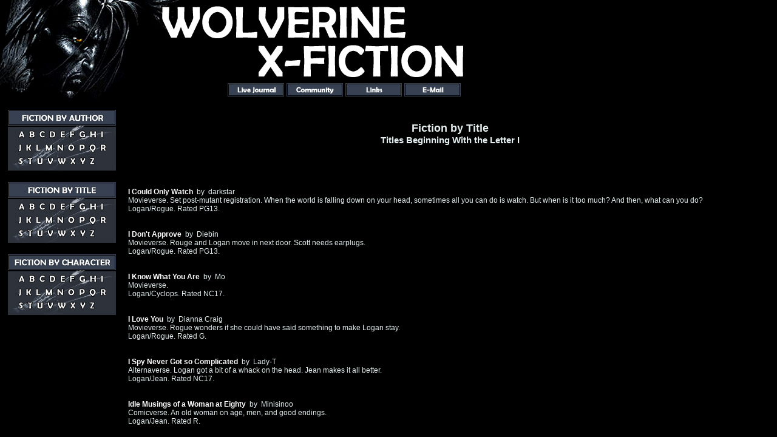

--- FILE ---
content_type: text/html
request_url: http://www.wxfonline.fandomnation.com/directories/title-I.html
body_size: 1529
content:
<!DOCTYPE HTML PUBLIC "-//W3C//DTD HTML 4.01 Transitional//EN">
<HTML LANG="en"><HEAD>
<TITLE>Wolverine X-Fiction: Version Final</TITLE>
<META http-equiv="Content-type" content="text/html; charset=iso-8859-1">
<META NAME="DESCRIPTION" CONTENT="A fan fiction archive dedicated to the characters from the X-Men Fandom; general emphasis on Logan, though other characters appear.">

<META NAME="KEYWORDS" CONTENT="hugh jackman elektra fanfic cage the character xmen weapon x fan fiction archive fanfiction unconventional conventional x-men wolverine logan original webring hugh jackman elektra fanfic cage the character xmen weapon x jean grey rogue storm ororo munroe scott summers cyclops slash adult x-men mystique raven darkholme gambit remy lebeau">
<STYLE TYPE="text/css">
<!--
BODY, P, TD  {	font-size: 12px; 
	font-family: arial, helvetica, helve, sans-serif; }
-->
</STYLE>
</HEAD>
<FRAMESET rows="165,*" frameborder="NO" border="0" framespacing="0">
<FRAME name="header" src="header.html" scrolling="no">
<FRAMESET cols="203,*" frameborder="NO" border="0" framespacing="0">
<FRAME name="navigation" src="navigation.html" scrolling="auto">
<FRAME name="body" src="directories/title_I.html" scrolling="auto">
</FRAMESET>

<BODY BGCOLOR="#000000">
<BR>
<BR>
<BR>
<BR>
<CENTER><FONT COLOR="#669999"><B>This website requires the ability to view javascript and frames.
<BR><BR>
Your browser does not currently meet those requirements.  Please come again soon when you can enjoy the site fully!</B></FONT></CENTER>
</BODY>
</HTML>

--- FILE ---
content_type: text/html
request_url: http://www.wxfonline.fandomnation.com/directories/header.html
body_size: 1996
content:
<!DOCTYPE HTML PUBLIC "-//W3C//DTD HTML 4.01 Transitional//EN">
<HTML>
<HEAD>
		<map name="headermap">
			<area shape="rect" target="_top" onMouseOver="self.status='Return to the Splash Page'; return true" coords="259, 5, 769, 131" href="http://wxfonline.fandomnation.com">
			<area shape="rect" onMouseOver="self.status='Email the Webmistress'; return true" coords="667, 137, 759, 159" href="mailto:wxfonline@yahoo.com?subject=Regarding WXFOnline">
			<area shape="rect" target="_top" onMouseOver="self.status='Links and Banners'; return true" coords="570, 137, 662, 159" href="links.html">
			<area shape="rect" target="WXFCAGE" onMouseOver="self.status='WXF EZBoard Message Board'; return true" coords="471, 136, 565, 159" href="http://p217.ezboard.com/bwolverinexfiction">
			<area shape="rect" target="WXFLJ" onMouseOver="self.status='WXF LiveJournal Community'; return true" coords="372, 136, 469, 160" href="http://www.livejournal.com/community/wxfonline/">
		</map>
<TITLE>Wolverine X-Fiction: Version Final</TITLE>
<META http-equiv="Content-type" content="text/html; charset=iso-8859-1">
<META NAME="DESCRIPTION" CONTENT="A fan fiction archive dedicated to the characters from the X-Men Fandom; general emphasis on Logan, though other characters appear.">

<META NAME="KEYWORDS" CONTENT="hugh jackman elektra fanfic cage the character xmen weapon x fan fiction archive fanfiction unconventional conventional x-men wolverine logan original webring hugh jackman elektra fanfic cage the character xmen weapon x jean grey rogue storm ororo munroe scott summers cyclops slash adult x-men mystique raven darkholme gambit remy lebeau">
<STYLE TYPE="text/css">
<!--
BODY, P, TD  {	font-size: 12px; 
	font-family: arial, helvetica, helve, sans-serif; }
-->
</STYLE>
</HEAD>
<BODY BGCOLOR=#000000  leftmargin="0" topmargin="0" marginwidth="0" marginheight="0" >
	<IMG SRC="graphics/header.jpg" WIDTH=777 HEIGHT=165 USEMAP="#headermap" BORDER="0" ALT="ImageMap - turn on images!!!">
</BODY>
</HTML>

--- FILE ---
content_type: text/html
request_url: http://www.wxfonline.fandomnation.com/directories/navigation.html
body_size: 14986
content:
<!DOCTYPE HTML PUBLIC "-//W3C//DTD HTML 4.01 Transitional//EN">
<HTML LANG="en"><HEAD>
<TITLE>Wolverine X-Fiction: Version Final</TITLE>
<META http-equiv="Content-type" content="text/html; charset=iso-8859-1">
<META NAME="DESCRIPTION" CONTENT="A fan fiction archive dedicated to the characters from the X-Men Fandom; general emphasis on Logan, though other characters appear.">

<META NAME="KEYWORDS" CONTENT="hugh jackman elektra fanfic cage the character xmen weapon x fan fiction archive fanfiction unconventional conventional x-men wolverine logan original webring hugh jackman elektra fanfic cage the character xmen weapon x jean grey rogue storm ororo munroe scott summers cyclops slash adult x-men mystique raven darkholme gambit remy lebeau">
		<map name="authormap">
			<area shape="rect" target="body" onMouseOver="self.status='Pen Names That Begin With the Letter Z'; return true" coords="137, 79, 149, 92" href="directories/author_Z.html">
			<area shape="rect" target="body" onMouseOver="self.status='Pen Names That Begin With the Letter Y'; return true" coords="120, 79, 134, 92" href="directories/author_Y.html">
			<area shape="rect" target="body" onMouseOver="self.status='Pen Names That Begin With the Letter X'; return true" coords="103, 79, 117, 92" href="directories/author_X.html">
			<area shape="rect" target="body" onMouseOver="self.status='Pen Names That Begin With the Letter W'; return true" coords="84, 79, 100, 92" href="directories/author_W.html">
			<area shape="rect" target="body" onMouseOver="self.status='Pen Names That Begin With the Letter V'; return true" coords="68, 79, 79, 92" href="directories/author_V.html">
			<area shape="rect" target="body" onMouseOver="self.status='Pen Names That Begin With the Letter U'; return true" coords="49, 79, 63, 92" href="directories/author_U.html">
			<area shape="rect" target="body" onMouseOver="self.status='Pen Names That Begin With the Letter T'; return true" coords="33, 79, 47, 92" href="directories/author_T.html">
			<area shape="rect" target="body" onMouseOver="self.status='Pen Names That Begin With the Letter S'; return true" coords="19, 79, 31, 92" href="directories/author_S.html">
			<area shape="rect" target="body" onMouseOver="self.status='Pen Names That Begin With the Letter R'; return true" coords="154, 57, 168, 70" href="directories/author_R.html">
			<area shape="rect" target="body" onMouseOver="self.status='Pen Names That Begin With the Letter Q'; return true" coords="136, 57, 151, 71" href="directories/author_Q.html">
			<area shape="rect" target="body" onMouseOver="self.status='Pen Names That Begin With the Letter P'; return true" coords="119, 57, 132, 71" href="directories/author_P.html">
			<area shape="rect" target="body" onMouseOver="self.status='Pen Names That Begin With the Letter O'; return true" coords="100, 57, 116, 71" href="directories/author_O.html">
			<area shape="rect" target="body" onMouseOver="self.status='Pen Names That Begin With the Letter N'; return true" coords="83, 57, 97, 71" href="directories/author_N.html">
			<area shape="rect" target="body" onMouseOver="self.status='Pen Names That Begin With the Letter M'; return true" coords="63, 57, 79, 71" href="directories/author_M.html">
			<area shape="rect" target="body" onMouseOver="self.status='Pen Names That Begin With the Letter L'; return true" coords="47, 57, 60, 71" href="directories/author_L.html">
			<area shape="rect" target="body" onMouseOver="self.status='Pen Names That Begin With the Letter K'; return true" coords="32, 57, 43, 71" href="directories/author_K.html">
			<area shape="rect" target="body" onMouseOver="self.status='Pen Names That Begin With the Letter J'; return true" coords="17, 57, 29, 71" href="directories/author_J.html">
			<area shape="rect" target="body" onMouseOver="self.status='Pen Names That Begin With the Letter I'; return true" coords="154, 35, 163, 49" href="directories/author_I.html">
			<area shape="rect" target="body" onMouseOver="self.status='Pen Names That Begin With the Letter H'; return true" coords="136, 35, 151, 49" href="directories/author_H.html">
			<area shape="rect" target="body" onMouseOver="self.status='Pen Names That Begin With the Letter G'; return true" coords="119, 35, 133, 49" href="directories/author_G.html">
			<area shape="rect" target="body" onMouseOver="self.status='Pen Names That Begin With the Letter F'; return true" coords="103, 35, 116, 49" href="directories/author_F.html">
			<area shape="rect" target="body" onMouseOver="self.status='Pen Names That Begin With the Letter E'; return true" coords="87, 35, 100, 49" href="directories/author_E.html">
			<area shape="rect" target="body" onMouseOver="self.status='Pen Names That Begin With the Letter D'; return true" coords="69, 35, 84, 49" href="directories/author_D.html">
			<area shape="rect" target="body" onMouseOver="self.status='Pen Names That Begin With the Letter C'; return true" coords="53, 35, 67, 49" href="directories/author_C.html">
			<area shape="rect" target="body" onMouseOver="self.status='Pen Names That Begin With the Letter B'; return true" coords="37, 35, 50, 49" href="directories/author_B.html">
			<area shape="rect" target="body" onMouseOver="self.status='Pen Names That Begin With the Letter A'; return true" coords="20, 35, 33, 49" href="directories/author_A.html">
		</map>
		<map name="titlemap">
			<area shape="rect" target="body" onMouseOver="self.status='Titles That Begin With the Letter Z'; return true" coords="137, 79, 149, 92" href="directories/title_Z.html">
			<area shape="rect" target="body" onMouseOver="self.status='Titles That Begin With the Letter Y'; return true" coords="120, 79, 134, 92" href="directories/title_Y.html">
			<area shape="rect" target="body" onMouseOver="self.status='Titles That Begin With the Letter X'; return true" coords="103, 79, 117, 92" href="directories/title_X.html">
			<area shape="rect" target="body" onMouseOver="self.status='Titles That Begin With the Letter W'; return true" coords="84, 79, 100, 92" href="directories/title_W.html">
			<area shape="rect" target="body" onMouseOver="self.status='Titles That Begin With the Letter V'; return true" coords="68, 79, 79, 92" href="directories/title_V.html">
			<area shape="rect" target="body" onMouseOver="self.status='Titles That Begin With the Letter U'; return true" coords="49, 79, 63, 92" href="directories/title_U.html">
			<area shape="rect" target="body" onMouseOver="self.status='Titles That Begin With the Letter T'; return true" coords="33, 79, 47, 92" href="directories/title_T.html">
			<area shape="rect" target="body" onMouseOver="self.status='Titles That Begin With the Letter S'; return true" coords="19, 79, 31, 92" href="directories/title_S.html">
			<area shape="rect" target="body" onMouseOver="self.status='Titles That Begin With the Letter R'; return true" coords="154, 57, 168, 70" href="directories/title_R.html">
			<area shape="rect" target="body" onMouseOver="self.status='Titles That Begin With the Letter Q'; return true" coords="136, 57, 151, 71" href="directories/title_Q.html">
			<area shape="rect" target="body" onMouseOver="self.status='Titles That Begin With the Letter P'; return true" coords="119, 57, 132, 71" href="directories/title_P.html">
			<area shape="rect" target="body" onMouseOver="self.status='Titles That Begin With the Letter O'; return true" coords="100, 57, 116, 71" href="directories/title_O.html">
			<area shape="rect" target="body" onMouseOver="self.status='Titles That Begin With the Letter N'; return true" coords="83, 57, 97, 71" href="directories/title_N.html">
			<area shape="rect" target="body" onMouseOver="self.status='Titles That Begin With the Letter M'; return true" coords="63, 57, 79, 71" href="directories/title_M.html">
			<area shape="rect" target="body" onMouseOver="self.status='Titles That Begin With the Letter L'; return true" coords="47, 57, 60, 71" href="directories/title_L.html">
			<area shape="rect" target="body" onMouseOver="self.status='Titles That Begin With the Letter K'; return true" coords="32, 57, 43, 71" href="directories/title_K.html">
			<area shape="rect" target="body" onMouseOver="self.status='Titles That Begin With the Letter J'; return true" coords="17, 57, 29, 71" href="directories/title_J.html">
			<area shape="rect" target="body" onMouseOver="self.status='Titles That Begin With the Letter I'; return true" coords="154, 35, 163, 49" href="directories/title_I.html">
			<area shape="rect" target="body" onMouseOver="self.status='Titles That Begin With the Letter H'; return true" coords="136, 35, 151, 49" href="directories/title_H.html">
			<area shape="rect" target="body" onMouseOver="self.status='Titles That Begin With the Letter G'; return true" coords="119, 35, 133, 49" href="directories/title_G.html">
			<area shape="rect" target="body" onMouseOver="self.status='Titles That Begin With the Letter F'; return true" coords="103, 35, 116, 49" href="directories/title_F.html">
			<area shape="rect" target="body" onMouseOver="self.status='Titles That Begin With the Letter E'; return true" coords="87, 35, 100, 49" href="directories/title_E.html">
			<area shape="rect" target="body" onMouseOver="self.status='Titles That Begin With the Letter D'; return true" coords="69, 35, 84, 49" href="directories/title_D.html">
			<area shape="rect" target="body" onMouseOver="self.status='Titles That Begin With the Letter C'; return true" coords="53, 35, 67, 49" href="directories/title_C.html">
			<area shape="rect" target="body" onMouseOver="self.status='Titles That Begin With the Letter B'; return true" coords="37, 35, 50, 49" href="directories/title_B.html">
			<area shape="rect" target="body" onMouseOver="self.status='Titles That Begin With the Letter A'; return true" coords="20, 35, 33, 49" href="directories/title_A.html">
		</map>
		<map name="charactermap">
			<area shape="rect" target="body" onMouseOver="self.status='Characters That Begin With the Letter Z'; return true" coords="137, 79, 149, 92" href="directories/char_Z.html">
			<area shape="rect" target="body" onMouseOver="self.status='Characters That Begin With the Letter Y'; return true" coords="120, 79, 134, 92" href="directories/char_Y.html">
			<area shape="rect" target="body" onMouseOver="self.status='Characters That Begin With the Letter X'; return true" coords="103, 79, 117, 92" href="directories/char_X.html">
			<area shape="rect" target="body" onMouseOver="self.status='Characters That Begin With the Letter W'; return true" coords="84, 79, 100, 92" href="directories/char_W.html">
			<area shape="rect" target="body" onMouseOver="self.status='Characters That Begin With the Letter V'; return true" coords="68, 79, 79, 92" href="directories/char_V.html">
			<area shape="rect" target="body" onMouseOver="self.status='Characters That Begin With the Letter U'; return true" coords="49, 79, 63, 92" href="directories/char_U.html">
			<area shape="rect" target="body" onMouseOver="self.status='Characters That Begin With the Letter T'; return true" coords="33, 79, 47, 92" href="directories/char_T.html">
			<area shape="rect" target="body" onMouseOver="self.status='Characters That Begin With the Letter S'; return true" coords="19, 79, 31, 92" href="directories/char_S.html">
			<area shape="rect" target="body" onMouseOver="self.status='Characters That Begin With the Letter R'; return true" coords="154, 57, 168, 70" href="directories/char_R.html">
			<area shape="rect" target="body" onMouseOver="self.status='Characters That Begin With the Letter Q'; return true" coords="136, 57, 151, 71" href="directories/char_Q.html">
			<area shape="rect" target="body" onMouseOver="self.status='Characters That Begin With the Letter P'; return true" coords="119, 57, 132, 71" href="directories/char_P.html">
			<area shape="rect" target="body" onMouseOver="self.status='Characters That Begin With the Letter O'; return true" coords="100, 57, 116, 71" href="directories/char_O.html">
			<area shape="rect" target="body" onMouseOver="self.status='Characters That Begin With the Letter N'; return true" coords="83, 57, 97, 71" href="directories/char_N.html">
			<area shape="rect" target="body" onMouseOver="self.status='Characters That Begin With the Letter M'; return true" coords="63, 57, 79, 71" href="directories/char_M.html">
			<area shape="rect" target="body" onMouseOver="self.status='Characters That Begin With the Letter L'; return true" coords="47, 57, 60, 71" href="directories/char_L.html">
			<area shape="rect" target="body" onMouseOver="self.status='Characters That Begin With the Letter K'; return true" coords="32, 57, 43, 71" href="directories/char_K.html">
			<area shape="rect" target="body" onMouseOver="self.status='Characters That Begin With the Letter J'; return true" coords="17, 57, 29, 71" href="directories/char_J.html">
			<area shape="rect" target="body" onMouseOver="self.status='Characters That Begin With the Letter I'; return true" coords="154, 35, 163, 49" href="directories/char_I.html">
			<area shape="rect" target="body" onMouseOver="self.status='Characters That Begin With the Letter H'; return true" coords="136, 35, 151, 49" href="directories/char_H.html">
			<area shape="rect" target="body" onMouseOver="self.status='Characters That Begin With the Letter G'; return true" coords="119, 35, 133, 49" href="directories/char_G.html">
			<area shape="rect" target="body" onMouseOver="self.status='Characters That Begin With the Letter F'; return true" coords="103, 35, 116, 49" href="directories/char_F.html">
			<area shape="rect" target="body" onMouseOver="self.status='Characters That Begin With the Letter E'; return true" coords="87, 35, 100, 49" href="directories/char_E.html">
			<area shape="rect" target="body" onMouseOver="self.status='Characters That Begin With the Letter D'; return true" coords="69, 35, 84, 49" href="directories/char_D.html">
			<area shape="rect" target="body" onMouseOver="self.status='Characters That Begin With the Letter C'; return true" coords="53, 35, 67, 49" href="directories/char_C.html">
			<area shape="rect" target="body" onMouseOver="self.status='Characters That Begin With the Letter B'; return true" coords="37, 35, 50, 49" href="directories/char_B.html">
			<area shape="rect" target="body" onMouseOver="self.status='Characters That Begin With the Letter A'; return true" coords="20, 35, 33, 49" href="directories/char_A.html">
		</map>
<STYLE TYPE="text/css">
<!--
BODY, P, TD  {	font-size: 12px; 
	font-family: arial, helvetica, helve, sans-serif; }
-->
</STYLE>
</HEAD>
<BODY BGCOLOR="#000000" leftmargin="0" topmargin="0" marginwidth="0" marginheight="0">
<br>
<div align="center"><img src="graphics/author-map.jpg" USEMAP="#authormap" width="185" height="105" border="0" alt="Author Map">
<br><br>
<img src="graphics/title-map.jpg" USEMAP="#titlemap" width="185" height="105" border="0" alt="Title Map">
<br><br>
<img src="graphics/char-map.jpg" USEMAP="#charactermap" width="185" height="105" border="0" alt="Character Map"></div>


</BODY>
</HTML>

--- FILE ---
content_type: text/html
request_url: http://www.wxfonline.fandomnation.com/directories/directories/title_I.html
body_size: 10948
content:
<!DOCTYPE HTML PUBLIC "-//W3C//DTD HTML 4.01 Transitional//EN">
<HTML LANG="en"><HEAD>
<TITLE>Wolverine X-Fiction</TITLE>
<META http-equiv="Content-type" content="text/html; charset=iso-8859-1">
<META NAME="DESCRIPTION" CONTENT="A fan fiction archive dedicated to the characters from the X-Men Fandom; general emphasis on Logan, though other characters appear.">

<META NAME="KEYWORDS" CONTENT="hugh jackman elektra fanfic cage the character xmen weapon x fan fiction archive fanfiction unconventional conventional x-men wolverine logan original webring hugh jackman elektra fanfic cage the character xmen weapon x jean grey rogue storm ororo munroe scott summers cyclops slash adult x-men mystique raven darkholme gambit remy lebeau">
<STYLE TYPE="text/css">
<!--
BODY, P, TD  {	font-size: 12px; 
	font-family: arial, helvetica, helve, sans-serif; }
-->
</STYLE>
<STYLE TYPE="text/css">
	<!--
	BODY 
	A:link { 	text-decoration: none }
	A:visited { text-decoration: none }
	A:active { 	text-decoration: none }
	
	-->
	</STYLE>
</HEAD>
<BODY TEXT="#E5EFF" BGCOLOR="#000000" LINK="#FFFFFF" VLINK="#C6D3F5">

<BR>
<BR>

<DIV style="text-align: center;">

<SPAN STYLE="font-size: 150%;"><B>Fiction by Title</B></SPAN><BR>
<B><SPAN STYLE="font-size: 125%;">Titles Beginning With the Letter I</B></SPAN>
</DIV>
<BR>
<BR>
<BR>

<A NAME="darkstar_watch"></A>
<BR>
<BR>
<A HREF="fiction/darkstar_watch.html" TARGET="body" onMouseOver="self.status='Read I Could Only Watch'; return true"><B>I Could Only Watch</B></A>&nbsp;&nbsp;by&nbsp;&nbsp;darkstar<BR>
Movieverse. Set post-mutant registration.  When the world is falling down on your head, sometimes all you can do is watch. But when is it too much? And then, what can you do?<BR>
Logan/Rogue.  Rated PG13.	
<BR>
<A NAME="diebin_approve"></A>
<BR>
<BR>
<A HREF="fiction/diebin_approve.html" TARGET="body" onMouseOver="self.status='Read I Dont Approve'; return true"><B>I Don't Approve</B></A>&nbsp;&nbsp;by&nbsp;&nbsp;Diebin<BR>
Movieverse. Rouge and Logan move in next door. Scott needs earplugs.<BR>
Logan/Rogue.  Rated PG13.
<BR>
<A NAME="mo_ikwya"></A>
<BR>
<BR>
<A HREF="fiction/mo_ikwya.html" TARGET="body" onMouseOver="self.status='Read I Know What You Are'; return true"><B>I Know What You Are</B></A>&nbsp;&nbsp;by&nbsp;&nbsp;Mo<BR>
Movieverse.<BR>
Logan/Cyclops.  Rated NC17.	
<BR>
<A NAME="diannacraig_love"></A>
<BR>
<BR>
<A HREF="fiction/diannacraig_love.html" TARGET="body" onMouseOver="self.status='Read I Love You'; return true"><B>I Love You</B></A>&nbsp;&nbsp;by&nbsp;&nbsp;Dianna Craig<BR>
Movieverse.  Rogue wonders if she could have said something to make Logan stay.<BR>
Logan/Rogue.  Rated G.
<BR>
<A NAME="ladyt_spy"></A>
<BR>
<BR>
<A HREF="fiction/ladyt_spy.html" TARGET="body" onMouseOver="self.status='Read I Spy Never Got so Complicated'; return true"><B>I Spy Never Got so Complicated</B></A>&nbsp;&nbsp;by&nbsp;&nbsp;Lady-T<BR>
Alternaverse. Logan got a bit of a whack on the head. Jean makes it all better.<BR>
Logan/Jean.  Rated NC17.	
<BR>
<A NAME="minisinoo_musings"></A>
<BR>
<BR>
<A HREF="fiction/minisinoo_musings.html" TARGET="body" onMouseOver="self.status='Read Idle Musings of a Woman at Eighty'; return true"><B>Idle Musings of a Woman at Eighty</B></A>&nbsp;&nbsp;by&nbsp;&nbsp;Minisinoo<BR>
Comicverse. An old woman on age, men, and good endings.<BR>
Logan/Jean.  Rated R.	
<BR>
<A NAME="misty_xmas"></A>
<BR>
<BR>
<A HREF="fiction/misty_xmas.html" TARGET="body" onMouseOver="self.status='Read Ill be Home for Christmas'; return true"><B>I'll be Home for Christmas</B></A>&nbsp;&nbsp;by&nbsp;&nbsp;Misty<BR>
Movieverse.  Logan's been looking for his past for a long time.  What if he found it?<BR>
Logan.  Rated G.
<BR>
<A NAME="dee_imaginings"></A>
<BR>
<BR>
<A HREF="fiction/dee_imaginings.html" TARGET="body" onMouseOver="self.status='Read Imaginings and Intimacy'; return true"><B>Imaginings and Intimacy</B></A>&nbsp;&nbsp;by&nbsp;&nbsp;Dee<BR>
Movieverse. Part Four of <I>Loss of Composure</I>.  What comes next.  Whaddya think's gonna happen?  Get yer minds back in the gutter.<BR>
Cyclops/Storm.  Rated NC17.	
<BR>
<A NAME="darkferret_im"></A>
<BR>
<BR>
<B>Immunity</B>&nbsp;&nbsp;by&nbsp;&nbsp;Dark Ferret<BR>
<A HREF="fiction/darkferret_im1.html" TARGET="body" onMouseOver="self.status='Read Chapter 1'; return true">1</A> | <A HREF="fiction/darkferret_im2.html" TARGET="body" onMouseOver="self.status='Read Chapter 2'; return true">2</A> | <A HREF="fiction/darkferret_im3.html" TARGET="body" onMouseOver="self.status='Read Chapter 3'; return true">3</A> | <A HREF="fiction/darkferret_im4.html" TARGET="body" onMouseOver="self.status='Read Chapter 4'; return true">4</A><BR>
Movieverse.  When Logan returns, he finds that he can withstand someone's touch.<BR>
Logan/Rogue.  Rated R.<BR>
<FONT SIZE="-2">*<FONT COLOR="#FFFFFF">incomplete</FONT>*</FONT>
<BR>
<A NAME="dala_ialw"></A>
<BR>
<BR>
<A HREF="fiction/dala_ialw.html" TARGET="body" onMouseOver="self.status='Read In A Little While'; return true"><B>In A Little While</B></A>&nbsp;&nbsp;by&nbsp;&nbsp;Dala<BR>
Movieverse. Songfic.<BR>
Logan/Rogue.  Rated PG.
<BR>
<A NAME="jenn_miles"></A>
<BR>
<BR>
<A HREF="fiction/jenn_miles.html" TARGET="body" onMouseOver="self.status='Read In a Thousand Miles'; return true"><B>In a Thousand Miles</B></A>&nbsp;&nbsp;by&nbsp;&nbsp;Jenn<BR>
Movieverse.  Logan runs. Rogue goes with him and wears leather.<BR>
Logan/Rogue.  Rated NC17.
<BR>
<A NAME="khaki_sickness"></A>
<BR>
<BR>
<A HREF="fiction/khaki_sickness.html" TARGET="body" onMouseOver="self.status='Read In Sickness and in Health'; return true"><B>In Sickness and in Health</B></A>&nbsp;&nbsp;by&nbsp;&nbsp;Khaki<BR>
Movieverse. Fourth Installment in the Wedding Vows Series. Logan and Rogue deal with health problems.<BR>
Logan/Rogue.  Rated PG.	
<BR>
<A NAME="karen_storm"></A>
<BR>
<BR>
<A HREF="fiction/karen_storm.html" TARGET="body" onMouseOver="self.status='Read In the Eye of the Storm'; return true"><B>In the Eye of the Storm</B></A>&nbsp;&nbsp;by&nbsp;&nbsp;Karen<BR>
Stanley meets someone interesting at Gabriel's.<BR>
Swordfish.  Rated NC17.&nbsp;&nbsp;<FONT COLOR="#CC3333">Character Death</FONT>
<BR>
<A NAME="hunter_insomnia"></A>
<BR>
<BR>
<A HREF="fiction/hunter_insomnia.html" TARGET="body" onMouseOver="self.status='Read Insomnia'; return true"><B>Insomnia</B></A>&nbsp;&nbsp;by&nbsp;&nbsp;Hunter and Lady-T<BR>
Movieverse. Logan's up late and Jean's annoyed about something, but she just might come up with a cunning plan.<BR>
Logan/Jean.  Rated NC17.	
<BR>
<A NAME="jenn_instinct"></A>
<BR>
<BR>
<A HREF="fiction/jenn_instinct.html" TARGET="body" onMouseOver="self.status='Read Instinct'; return true"><B>Instinct</B></A>&nbsp;&nbsp;by&nbsp;&nbsp;Jenn<BR>
Movieverse.  Rogue has moments of remembrance during a stressful moment in her life.<BR>
Logan/Rogue.  Rated PG13.
<BR>
<A NAME="dala_ins1"></A><A NAME="dala_ins2"></A>
<BR>
<BR>
<B>Instincts Pt. 1</B>&nbsp;&nbsp;by&nbsp;&nbsp;Dala<BR>
<A HREF="fiction/dala_ins1.html"
TARGET="body" onMouseOver="self.status='Read Chapter 1'; return true">1</A> | <A HREF="fiction/dala_ins2.html" TARGET="body" onMouseOver="self.status='Read Chapter 2'; return true">2</A><BR>
Movieverse/Comicverse. When an abandoned mutant child makes her way to the mansion, she attaches herself to a most unlikely candidate.<BR>
Logan/Rogue.  Rated PG13.
<BR>
<A NAME="dala_insv2"></A>
<BR>
<BR>
<A HREF="fiction/dala_insv2.html" TARGET="body" onMouseOver="self.status='Read Instincts Version 2'; return true"><B>Instincts, Version 2.0</B></A>&nbsp;&nbsp;by&nbsp;&nbsp;Dala<BR>
Movieverse/Comicverse. An alternate ending to "Instincts".<BR>
Logan/Rogue.  Rated PG13.
<BR>
<A NAME="mamma_interlude"></A>
<BR>
<BR>
<A HREF="fiction/mamma_interlude.html" TARGET="body" onMouseOver="self.status='Read Interlude Continuing the Generic Logan Romance'; return true"><B>Interlude: Continuing the Generic Logan Romance</B></A>&nbsp;&nbsp;by&nbsp;&nbsp;Silly Mamma<BR>
Comicverse. Sequel to A Generic Logan Romantic Adventure.<BR>
Logan/Original Character.  Rated PG13.	
<BR>
<A NAME="elektra_saturdaynight"></A>
<BR>
<BR>
<A HREF="fiction/elektra_saturdaynight.html" TARGET="body" onMouseOver="self.status='Read Interlude Welcome to New York, Its Saturday Night'; return true"><B>Interlude:  Welcome to New York, It's Saturday Night!</B></A>&nbsp;&nbsp;by&nbsp;&nbsp;Elektra<BR>
Alternaverse. Adventures of a Body Double, Part Three. Giving live screen time to a super hero isn't always the best idea.<BR>
Logan.  Rated R.	
<BR>
<A NAME="blu_fur"></A>
<BR>
<BR>
<A HREF="fiction/blu_fur.html" TARGET="body" onMouseOver="self.status='Read Into the Fur'; return true"><B>Into the Fur</B></A>&nbsp;&nbsp;by&nbsp;&nbsp;Blu<BR>
Comicverse. Sequel to Out of the Blue.  Logan is hard at work out in the snow, and Hank comes to warm him up.<BR>
Logan/Beast.  Rated NC17.	
<BR>
<A NAME="alexsw_prop"></A>
<BR>
<BR>
<A HREF="fiction/alexsw_prop.html" TARGET="body" onMouseOver="self.status='Read An Intriguing Proposition'; return true"><B>An Intriguing Proposition</B></A>&nbsp;&nbsp;by&nbsp;&nbsp;Alex SisterWolf<BR>
Comicverse.  Excerpt from the Forest of the Night Series. Wolverine meets a woman.  She's not impressed.<BR>
Logan/Original Character.  Rated R.
<BR>
<A NAME="soappuppy_accident"></A>
<BR>
<BR>
<A HREF="fiction/soappuppy_accident.html" TARGET="body" onMouseOver="self.status='Read It Was An Accident'; return true"><B>It Was An Accident</B></A>&nbsp;&nbsp;by&nbsp;&nbsp;Soappuppy<BR>
Movieverse. The scene in Logan's room, written out and chocolate-coated.<BR>
Logan/Rogue.  Rated R.
<BR>
<A NAME="diebin_itwaslove"></A>
<BR>
<BR>
<A HREF="fiction/diebin_itwaslove.html" TARGET="body" onMouseOver="self.status='Read It Was Love'; return true"><B>It Was Love</B></A>&nbsp;&nbsp;by&nbsp;&nbsp;Diebin<BR>
Movieverse. Love the Man, but don't love love.<BR>
Logan/Rogue.  Rated PG13.
<BR>
<A NAME="diebin_wednesday"></A>
<BR>
<BR>
<A HREF="fiction/diebin_wednesday.html" TARGET="body" onMouseOver="self.status='Read It Was Wednesday'; return true"><B>It Was Wednesday</B></A>&nbsp;&nbsp;by&nbsp;&nbsp;Diebin<BR>
Movieverse. Sequel to On Tuesdays.  Logan tries to make it work. Rogue gets mad.<BR>
Logan/Rogue.  Rated R.

<BR>
<BR>
<BR>
<BR>

<DIV ALIGN="center"><SPAN STYLE="font-size: 64%;">All references to characters belonging to the X-Men Universe are (c) and TM the Marvel Comics Group, 20th Century Fox and all related entities. All rights reserved. Any reproduction, duplication or distribution of these materials in any form is expressly prohibited. No money is being made from this archive. All images are also (c) and TM the Marvel Comics Group, 20th Century Fox and all related entities; they are not mine. This website, its operators and any content used on this site relating to the X-Men are not authorized by Marvel, Fox, etc. I am not, nor do I claim to be affiliated with any of these entities in any way.</SPAN></DIV>
</BODY>
</HTML>

